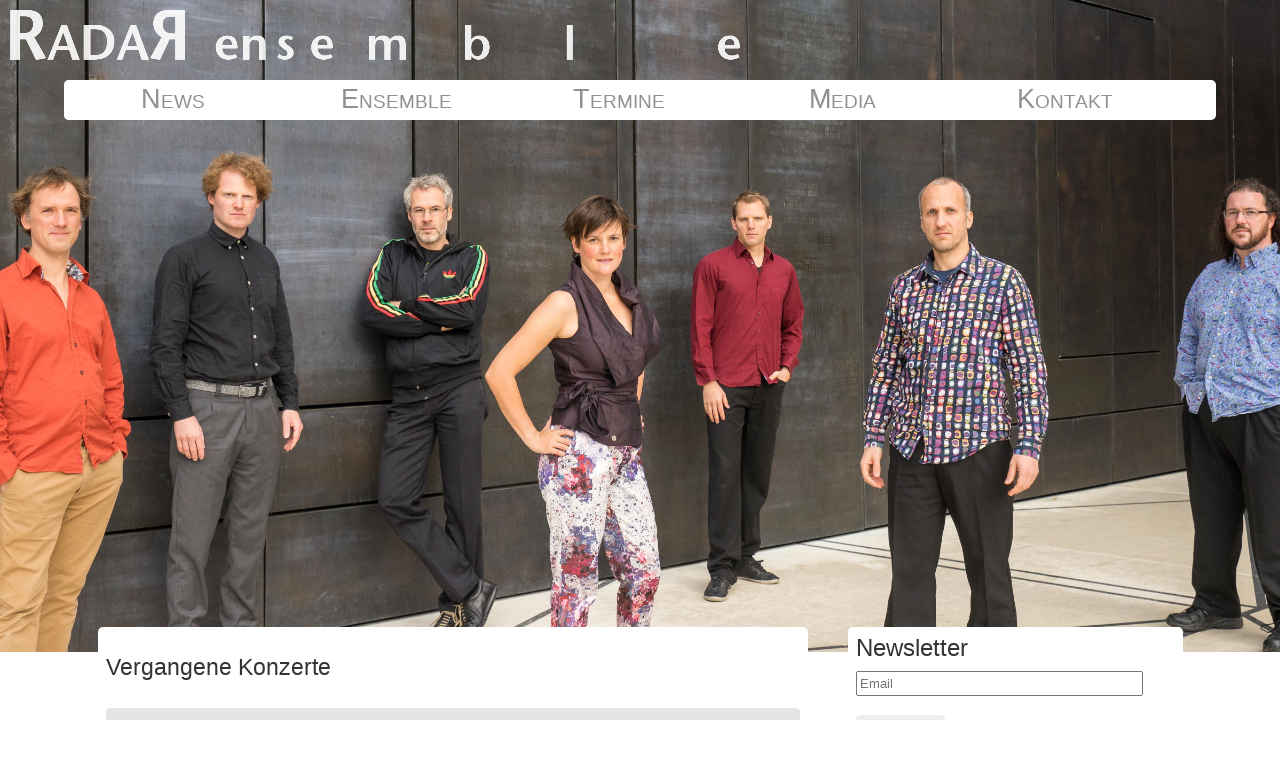

--- FILE ---
content_type: text/html; charset=UTF-8
request_url: http://radarensemble.com/
body_size: 6119
content:

<!DOCTYPE HTML>
<html>

<head>
	<meta http-equiv="X-UA-Compatible" content="IE=edge">
	<title>Radar</title>
	<meta name="description" content="Radar">
	<meta name="author" content="Radar">
	<meta name="keywords" content="Radar, Ensemble, Radarensemble, Felix Kroll, Jonathan Shapiro, Ninon Gloger, Percussion, Klavier, Akkordeon, Komposition, Konzert, Portraitkonzert, Portrait, Neue Musik, Musik, zeitgenössische, experimentell, avantarde, ">
	<meta name="DC.Publisher" content="Felix Kroll">
	<meta name="DC.Date" content="2012-05-14T05:08:52+02:00">
	<meta name="DC.Language" content="de">
	<meta name="robots" content="all">

	<style class="anchorjs"></style>
<link rel="stylesheet" href="https://cdnjs.cloudflare.com/ajax/libs/ekko-lightbox/5.3.0/ekko-lightbox.css" type="text/css" media="screen" charset="utf-8">

	<link rel="icon" href="http://radarensemble.com/Bilder/pics/RR.ico" type="image/x-icon">
	<link href="CSS/bootstrap.css" rel="stylesheet" type="text/css">

	
	<link href="CSS/style.css" rel="stylesheet" type="text/css">
	<link href="CSS/style-800-max.css" rel="stylesheet" type="text/css">
	<meta name="viewport" content="width=device-width, initial-scale=1.0">



<meta charset="UTF-8">
</head>


<script src="js/navbar.js">
</script>
<body class='home  '>
	
	<div id="fb-root"></div>
<script async defer crossorigin="anonymous" src="https://connect.facebook.net/de_DE/sdk.js#xfbml=1&version=v10.0" nonce="0uh681Dn"></script>
<nav id="header" class="navbar navbar-fixed-top">
    <!-- Brand and toggle get grouped for better mobile display -->
<div id="header-container" class="container navbar-container">
       <div class="navbar-header">
		
		   <button type="button" class="navbar-toggle collapsed" data-toggle="collapse" data-target="#defaultNavbar1" aria-expanded="false">
		   
		   				 <div class="row">
					<input type="checkbox" id="hamburg">
					<label for="hamburg" class="hamburg">
						<span class="line"></span>
						<span class="line"></span>
						<span class="line"></span>
					</label>
				</div>
		   </button>
<a id="brand" class="navbar-brand">
		<img src="Bilder//pics/logo3.png" id="logo3">
			</a>
	</div>
	</div>
<div class="collapse navbar-collapse" id="defaultNavbar1">

	
	<ul class="nav navbar-nav">
		<div class="panel-group bg" id="accordion1" role="tablist" aria-multiselectable="false">
			<li class="panel panel-default submenu"><a href="?link=home">News</a>
			</li>

			<li class="panel panel-default submenu">
				<a href="#collapse1" data-toggle="collapse">Ensemble</a>

				<ul data-parent="#accordion1" class='panel-collapse collapse ' id='collapse1'					>
					<li><a href='?link=ensemble&id=about' >Über</a>
					</li>
					<li><a href='?link=ensemble&id=besetzung' >Besetzung</a>
					</li>
					<li><a href='?link=ensemble&id=projekte' >Projekte</a>
					</li>
				</ul>
			</li>
			<li class="panel panel-default submenu">
				<a href="#collapse2" data-toggle="collapse">Termine</a>
				<ul data-parent="#accordion1" class='panel-collapse collapse ' id='collapse2'					>
					<li>
						<a href='?link=termine&id=2025&index=alt'>2025</a>
								</li><li>
						<a href='?link=termine&id=2024&index=alt'>2024</a>
								</li><li>
						<a href='?link=termine&id=2023&index=alt'>2023</a>
								</li><li>
						<a href='?link=termine&id=2022&index=alt'>2022</a>
								</li><li>
						<a href='?link=termine&id=2021&index=alt'>2021</a>
								</li><li>
						<a href='?link=termine&id=2020&index=alt'>2020</a>
								</li><li>
						<a href='?link=termine&id=2019&index=alt'>2019</a>
								</li><li>
						<a href='?link=termine&id=2018&index=alt'>2018</a>
								</li><li>
						<a href='?link=termine&id=2017&index=alt'>2017</a>
								</li><li>
						<a href='?link=termine&id=2016&index=alt'>2016</a>
								</li><li>
						<a href='?link=termine&id=2015&index=alt'>2015</a>
								</li><li>
						<a href='?link=termine&id=2014&index=alt'>2014</a>
								</li><li>
						<a href='?link=termine&id=2013&index=alt'>2013</a>
								</li><li>
						<a href='?link=termine&id=2012&index=alt'>2012</a>
								</li>				</ul>
			</li>
			<li class="panel panel-default submenu">
				<a href="#collapse3" data-toggle="collapse">Media</a>
				<ul data-parent="#accordion1" class='panel-collapse collapse ' id='collapse3'					>
					<li><a href='index.php?link=media&id=presse' >Presse</a>
					</li>
					<li><a href='?link=media&id=bilder' >Bilder</a>
					</li>
					<li><a href='?link=media&id=video' >Video</a>
					</li>
					<li><a href='?link=media&id=audio' >Audio</a>
					</li>
				</ul>
			</li>
			<li class="panel panel-default submenu">
				<a href="#collapse4" data-toggle="collapse">Kontakt</a>
				<ul data-parent="#accordion1" class='panel-collapse collapse ' id='collapse4'					>
					<li><a href="?link=kontakt" >Adressen</a>
					</li>
					<li><a href="?link=kontakt&id=newsletter" >Newsletter</a>
					</li>
					<li><a href='?link=kontakt&id=links' >Links</a>
					</li>
					<li><a href='?link=kontakt&id=impressum' >Impressum</a>
					</li>
					<li><a href='?link=kontakt&id=datenschutz' >Datenschutz</a>
					</li>
				</ul>
			</li>
		</div>
	</ul>
	</div>

</nav>

	<div id="stickymenu">
	
<img src="Bilder/pics/logo2.png" height="50" id="logo" class="logowhite">		
		<br><br>

	
	<nav class="navbar navbar-default navbar2">

		
	<ul class="nav navbar-nav">
		<div class="bg">
		<div class="panel-group" id="" role="tablist" aria-multiselectable="false">
			<img src="../Bilder/pics/radarensembleB.png" height="50" id="logo" class="logoblack">
			<li class="panel panel-default submenu"><a href="?link=home">News</a>
			</li>

			<li class="panel panel-default submenu">
				<a href="?link=ensemble&id=about">Ensemble</a>

				<ul>
					<li><a href='?link=ensemble&id=about' >Über</a>
					</li>
					<li><a href='?link=ensemble&id=besetzung' >Besetzung</a>
					</li>
					<li><a href='?link=ensemble&id=projekte' >Projekte</a>
					</li>
				</ul>
			</li>
			<li class="panel panel-default submenu">
				<a href='?link=termine&id=2025&index=alt'>				Termine</a>
				<ul>
					<li>
						<a href='?link=termine&id=2025&index=alt'>2025</a>
								</li><li>
						<a href='?link=termine&id=2024&index=alt'>2024</a>
								</li><li>
						<a href='?link=termine&id=2023&index=alt'>2023</a>
								</li><li>
						<a href='?link=termine&id=2022&index=alt'>2022</a>
								</li><li>
						<a href='?link=termine&id=2021&index=alt'>2021</a>
								</li><li>
						<a href='?link=termine&id=2020&index=alt'>2020</a>
								</li><li>
						<a href='?link=termine&id=2019&index=alt'>2019</a>
								</li><li>
						<a href='?link=termine&id=2018&index=alt'>2018</a>
								</li><li>
						<a href='?link=termine&id=2017&index=alt'>2017</a>
								</li><li>
						<a href='?link=termine&id=2016&index=alt'>2016</a>
								</li><li>
						<a href='?link=termine&id=2015&index=alt'>2015</a>
								</li><li>
						<a href='?link=termine&id=2014&index=alt'>2014</a>
								</li><li>
						<a href='?link=termine&id=2013&index=alt'>2013</a>
								</li><li>
						<a href='?link=termine&id=2012&index=alt'>2012</a>
								</li>				</ul>
			</li>
			<li class="panel panel-default submenu">
				<a href="?link=media&id=video">Media</a>
				<ul>
					<li><a href='?link=media&id=video' >Video</a>
					</li>
					<li><a href='?link=media&id=bilder' >Bilder</a>
					</li>
					<li><a href='?link=media&id=audio' >Audio</a>
					</li>
					<li><a href='index.php?link=media&id=presse' >Presse</a>
					</li>
				</ul>
			</li>
			<li class="panel panel-default submenu">
				<a href="?link=kontakt&id=newsletter">Kontakt</a>
				<ul>
					<li><a href="?link=kontakt&id=newsletter" >Newsletter</a>
					</li>
					<li><a href="?link=kontakt" >Adressen</a>
					</li>
					<li><a href='?link=kontakt&id=links' >Links</a>
					</li>
					<li><a href='?link=kontakt&id=impressum' >Impressum</a>
					</li>
					<li><a href='?link=kontakt&id=datenschutz' >Datenschutz</a>
					</li>
				</ul>
			</li>
		</div>
		</div>
	</ul>
</nav>		
	</div>
<div class='container margin-t-30'><div class="row">
	
<!--
		<div id="main" class="col-sm-10 col-md-12">-->
	<div id="main" class="col-lg-12">
						

<div id="middle" class="col-md-8 col-sm-12">
  <div class="bg">
	       <div id="inhalt">
	<h1 class="head"></h1>
<h4>Vergangene Konzerte</h4><br><div id='event' >	<div id='text' class='full100'>
		
		<div class="panel-group" >
<label class="v collapsed" id="vb" data-toggle="collapse" data-parent='parent' data-target="#showtermin1760295600" aria-expanded="false" aria-controls="showtermin1760295600">


									<div id="titel">
										<div>
											<h1>
											Waves and Microtones											</h1>
											<h4>
											RADAR bei Sinne/Sinn – Chiffren Kiel											</h4>
										</div>

									</div>
			</label>
							<div class='dates'>
								<div class='time'>
									<h4>
						
										<span id='wochentag'>So - </span>
										<span id='uhrzeit'>19:00 Uhr</span><br>
										<span id='datum'>12.10.25
										
										</span>									</h4>		
									<div class="ticket">
													</div>
							  </div>
								<div class='ort'>
									<p>
					musiculum, Saal<br>
Stephan-Heinzel-Straße 9<br>
24103 Kiel
										<br><a href='http://www.klangrauschen.com' target='_blank'>www.klangrauschen.com</a>									
													</p></div>
								
<!--								<div class="links">
								<h5 class="top">
		</h5>
								</div>-->
							</div>
			 
 
		  <div id='showtermin1760295600' class='panel-collapse collapse'><hr>
	
										<div id='veranstaltungsimg' class='float'>
										<img src='https://www.klangrauschen.com/Bilder/media/mikrotonal.jpg'></div>			<div class='panel-body'>
					<div class='veranstaltungstext'>
						<p>
						Das Abschlusskonzert von MIKRO | TONAL wird vom renommierten RADAR Ensemble gestaltet. Die Schleswig-Holsteinischen und Hamburger Musiker:innen streben ein klares Ziel an: Sie wollen Verbindungen zwischen aktueller Musik und anderen Kunstsparten vertiefen. In »Waves and Microtones« findet ein künstlerischer Dialog zwischen dem Ensemble und den im Mittelpunkt stehenden Komponisten Grisey, Lucier, Lemke, und Haas statt: Originalkompositionen und Performances werden den Werken der berühmten Spezialisten der mikrotonalen Landschaft gegenübergestellt und füllen so ein abwechslungsreiches Abendprogramm.
<br><br>
<b>Programm</b>
<br><br>

Sascha Lino Lemke, < komm.plüh.ti.er > #1b. Startup – Overture / Schreibmaschine und #3b. HAL’s Lullaby. Variations without the themes by Grisey & Debussy (2022)<br>
Fassung für Saxophon, Akkordeon, E-Gitarre con scordatura & Kontrabass con scordatura, Schlagzeug und Computer
<br><br>

Gérard Grisey, Anubis et Nout (1983/1990)<br>
für Bass- oder Baritonsaxophon
<br><br>

Alvin Lucier, A Tribute to James Tenney I–V (1986)<br>
for double bass and pure wave oscillators
<br><br>

RADAR ensemble, waves & particles #16 und #17 (2025, UA)<br>
<br><br>

Georg Friedrich Haas, Hommage à György Ligeti (aus: Trois Hommages,
1982/1984)<br>
für zwei Klaviere im Vierteltonabstand
<br><br>

Manfred Stahnke, Ansichten eines Käfers (1991/98)<br>
für Gitarre con scordatura
						</p>
					</div></div>	  </div>

	<label data-toggle='collapse' data-parent='parent' data-target='#showtermin1760295600' aria-expanded='false' aria-controls='showtermin1760295600' id='linev'>
	
	<span class='linevl'></span>
	<span class='linevr'></span>
	</label>
				 		</div>		
</div>
</div>
</div>

    	  <hr>
    <div class="clear" id="kacheln"> <a href='?link=ensemble&id=projekte'>
      <h4>Projekte</h4><br>
      </a>
      
	<a href='?link=ensemble&id=projekte&projekte=Ray'>
	<div class='quad col-sm-5 col-md-4 col-lg-3 col-xl-2' style='background-image:url(https://www.klangrauschen.com/Bilder/media/Ray.jpg);'>
	<div class='text'>
	<h1>72 Prompts for Rays of Disarray</h1>
	</div></div></a>
	<a href='?link=ensemble&id=projekte&projekte=Ligeti'>
	<div class='quad col-sm-5 col-md-4 col-lg-3 col-xl-2' style='background-image:url(https://www.klangrauschen.com/Bilder/media/Ligeti.jpg);'>
	<div class='text'>
	<h1>Ligeti zum 100!</h1>
	</div></div></a>
	<a href='?link=ensemble&id=projekte&projekte=saariaho'>
	<div class='quad col-sm-5 col-md-4 col-lg-3 col-xl-2' style='background-image:url(https://www.klangrauschen.com/Bilder/media/saariaho.jpg);'>
	<div class='text'>
	<h1>Hommage à Saariaho</h1>
	</div></div></a>
	<a href='?link=ensemble&id=projekte&projekte=nova'>
	<div class='quad col-sm-5 col-md-4 col-lg-3 col-xl-2' style='background-image:url(https://www.klangrauschen.com/Bilder/media/nova.jpg);'>
	<div class='text'>
	<h1>Riccardo Nova</h1>
	</div></div></a>    </div>
    <br clear="all"><br><br>
    <div class="clear" id="kacheln">
		<a href='?link=media&id=video'>
      <h4>Videos</h4><br>
      </a>
      
			<a href='https://www.youtube.com/embed/2PZtu4-cLK0' data-toggle='lightbox' data-gallery='video-gallery' data-title='Unlock RADAR & Combinale' data-footer='Unlock RADAR & Combinale'>
				<div class='vid quad col-sm-5' style='background-image:url(https://i.ytimg.com/vi/2PZtu4-cLK0/hqdefault.jpg)'>
				<div class='text'>
	<h1>Unlock RADAR & Combinale</h1>
	</div></div></a>
			<a href='https://www.youtube.com/embed/0zCIoHjmN88' data-toggle='lightbox' data-gallery='video-gallery' data-title='Reso Kiknadze – Graphonyme' data-footer='Reso Kiknadze – Graphonyme'>
				<div class='vid quad col-sm-5' style='background-image:url(https://i.ytimg.com/vi/0zCIoHjmN88/hqdefault.jpg)'>
				<div class='text'>
	<h1>Reso Kiknadze – Graphonyme</h1>
	</div></div></a>
			<a href='https://www.youtube.com/embed/xfuVPpPwECc' data-toggle='lightbox' data-gallery='video-gallery' data-title='Sascha Lino Lemke – Exquise esquisse saxophonique/électrique' data-footer='Sascha Lino Lemke – Exquise esquisse saxophonique/électrique'>
				<div class='vid quad col-sm-5' style='background-image:url(https://i.ytimg.com/vi/xfuVPpPwECc/hqdefault.jpg)'>
				<div class='text'>
	<h1>Sascha Lino Lemke – Exquise esquisse saxophonique/électrique</h1>
	</div></div></a>
			<a href='https://www.youtube.com/embed/D20DoSg1pWg' data-toggle='lightbox' data-gallery='video-gallery' data-title='Radar Ensemble - Waves & Particles #4c: „Swerve“ (by John Eckhardt)' data-footer='Radar Ensemble - Waves & Particles #4c: „Swerve“ (by John Eckhardt)'>
				<div class='vid quad col-sm-5' style='background-image:url(https://i.ytimg.com/vi/D20DoSg1pWg/hqdefault.jpg)'>
				<div class='text'>
	<h1>Radar Ensemble - Waves & Particles #4c: „Swerve“ (by John Eckhardt)</h1>
	</div></div></a>
			<a href='https://www.youtube.com/embed/wgLKf5BkZkI' data-toggle='lightbox' data-gallery='video-gallery' data-title='Alexander Schubert – Superimpose II' data-footer='Alexander Schubert – Superimpose II'>
				<div class='vid quad col-sm-5' style='background-image:url(https://i.ytimg.com/vi/wgLKf5BkZkI/hqdefault.jpg)'>
				<div class='text'>
	<h1>Alexander Schubert – Superimpose II</h1>
	</div></div></a>
			<a href='https://www.youtube.com/embed/G1rqzh1d72g' data-toggle='lightbox' data-gallery='video-gallery' data-title='Alexander Schubert – Superimpose I' data-footer='Alexander Schubert – Superimpose I'>
				<div class='vid quad col-sm-5' style='background-image:url(https://i.ytimg.com/vi/G1rqzh1d72g/hqdefault.jpg)'>
				<div class='text'>
	<h1>Alexander Schubert – Superimpose I</h1>
	</div></div></a>    </div>
    <br clear="all">
    <br><br>
    <div class="clear"> <a href='?link=media&id=audio'>
      <h4>Audio</h4>
      </a> <br>
      <iframe scrolling="no" frameborder="no" src="https://w.soundcloud.com/player/?url=https%3A//api.soundcloud.com/tracks/359370773&color=%23ff5500&auto_play=false&hide_related=false&show_comments=false&show_user=false&show_reposts=false&show_teaser=false"></iframe>
    </div>
  </div>
</div>
<div id="side" class="col-md-4 col-sm-12">
	  <div id="inhalt">
  <div class="bg">
   
    <div id="text" class="full100">
      <script language="Javascript" type="text/javascript">

function checkform()
{
  for (i=0;i<fieldstocheck.length;i++) {
    if (eval("document.subscribeform.elements['"+fieldstocheck[i]+"'].type") == "checkbox") {
      if (document.subscribeform.elements[fieldstocheck[i]].checked) {
      } else {
        alert("The following field is required:  "+fieldnames[i]);
        eval("document.subscribeform.elements['"+fieldstocheck[i]+"'].focus()");

        return false;
      }
    } else {
      if (eval("document.subscribeform.elements['"+fieldstocheck[i]+"'].value") == "") {
        alert("Bitte geben Sie ein "+fieldnames[i]);
        eval("document.subscribeform.elements['"+fieldstocheck[i]+"'].focus()");

        return false;
      }
    }
  }
  for (i=0;i<groupstocheck.length;i++) {
    if (!checkGroup(groupstocheck[i],groupnames[i])) {
      return false;
    }
  }
  
  if (! checkEmail()) {
    alert("Diese E-mail Adresse ist nicht korrekt");

    return false;
  }

  return true;
}

var fieldstocheck = new Array();
var fieldnames = new Array();
function addFieldToCheck(value,name)
{
  fieldstocheck[fieldstocheck.length] = value;
  fieldnames[fieldnames.length] = name;
}
var groupstocheck = new Array();
var groupnames = new Array();
function addGroupToCheck(value,name)
{
  groupstocheck[groupstocheck.length] = value;
  groupnames[groupnames.length] = name;
}

function compareEmail()
{
  return (document.subscribeform.elements["email"].value == document.subscribeform.elements["emailconfirm"].value);
}

function checkEmail()
{
  var re = /^(([^<>()[\]\.,;:\s@\"]+(\.[^<>()[\]\.,;:\s@\"]+)*)|(\".+\"))@((\[[0-9]{1,3}\.[0-9]{1,3}\.[0-9]{1,3}\.[0-9]{1,3}\])|(([a-zA-Z\-0-9]+\.)+[a-zA-Z]{2,}))$/;
    return re.test(document.subscribeform.elements["email"].value);
}

function checkGroup(name,value)
{
  option = -1;
  for (i=0;i<document.subscribeform.elements[name].length;i++) {
    if (document.subscribeform.elements[name][i].checked) {
      option = i;
    }
  }
  if (option == -1) {
    alert ("Bitte geben Sie ein "+value);

    return false;
  }

  return true;
}

</script>



<h3>Newsletter</h3>
	<form method="post" action="" name="subscribeform">
	<div class="required">
	</div>
	<input type="text" name="email" required="required" size="60%" placeholder="Email" id="email">
  <script language="Javascript" type="text/javascript">addFieldToCheck("email","E-Mail");</script>
  <input type="hidden" name="htmlemail" value="1">
  <input type="hidden" name="list[12]" value="signup">
  <input type="hidden" name="listname[12]" value="RADAR">
  <div style="display:none">
  	<input type="text" name="VerificationCodeX" value="" size="20">
</div><br><br>
<input class="btn" type="submit" name="subscribe" value="Subscribe" onclick="return checkform();"></form>    </div>
	  	  <hr><div class="fb-container">
	  <div class="fb-page" data-href="https://www.facebook.com/radarensemble" data-tabs="timeline, events" data-width="" data-height="1800px" data-small-header="true" data-adapt-container-width="true" data-hide-cover="true" data-show-facepile="false"><blockquote cite="https://www.facebook.com/radarensemble" class="fb-xfbml-parse-ignore"><a href="https://www.facebook.com/radarensemble">Radar</a></blockquote></div>
	  </div>

	    </div>

  </div>


</div>
		</div>
</div>
	
	<div id="footer">
		
		<p><a href='?link=kontakt&id=datenschutz'>Datenschutz</a>
			<img src="Bilder/pics/radar2f-RR2-white.png" alt="Logo-RADAR" width="100" height="63"/>
			<a href='?link=kontakt&id=Impressum'>Impressum</a>
		</p>
		<!--	<p style="color:grey">Gestaltung: <a href="http://www.felix-kroll.de" style="color:grey" target="_blank">Felix Kroll</a></p>-->
	</div>	
	
	
	
</div>
	
	
	

<script src="js/jquery-1.11.3.min.js"></script>
<script src="js/bootstrap.js"></script>

	
<script src="js/navbar.js">
</script>

<script src="https://cdnjs.cloudflare.com/ajax/libs/ekko-lightbox/5.3.0/ekko-lightbox.js"></script>
<script src="https://cdnjs.cloudflare.com/ajax/libs/ekko-lightbox/5.3.0/ekko-lightbox.js.map"></script>
<script src="https://cdnjs.cloudflare.com/ajax/libs/ekko-lightbox/5.3.0/ekko-lightbox.min.js"></script>
<script src="https://cdnjs.cloudflare.com/ajax/libs/ekko-lightbox/5.3.0/ekko-lightbox.min.js.map"></script>

	<script type="text/javascript">
                  $(document).on('click', '[data-toggle="lightbox"]', function(event) {
                event.preventDefault();
                $(this).ekkoLightbox();
            });

</script>


</body>

</html>

--- FILE ---
content_type: text/css
request_url: http://radarensemble.com/CSS/style.css
body_size: 14825
content:
@charset "UTF-8";
body.ensemble{
	background-image: url("../Bilder/Fotos/ensemble.jpg");
	background-position-y: -70px;
}
body {
	background-image: url("../Bilder/Fotos/ensemble1.jpg");
}
body.home {
	background-image: url("../Bilder/Fotos/ensemble2.jpg");
}

.home .margin-t-30, .ensemble.besetzung .margin-t-30, .ensemble.about .margin-t-30{
	margin-top: 48%;}

body {
	
	background-color: white;
	background-repeat: no-repeat;
	background-size:120%;
	margin: 0px !important;
	background-position-x: center;
	background-position-y:-150px; 
	background-attachment:fixed;

	font-size: 10pt;
	padding: 0px;
	font-family: "Lucida Grande", Verdana, Arial, sans-serif;
}
body.media{overflow: visible;
zoom:inherit;}


.margin-t-30, .ensemble.besetzung .margin-t-30{
	position: relative!important;
		overflow: visible!important;
	background-color: white;
	margin-top: 25%;
}

.margin-t-30{
	min-height: 700px;	
}
.margin-t-30 .row{
	padding-bottom: 130px
}
.row {
	margin-top: -25px;
}


a:hover {color: rgba(109,109,109,1.00);
}

a {
		color: rgba(144,144,144,1.00);

}

#kacheln div.text, #side div.text, #kachelnklein h1, .modal-title, .modal-footer{
	color: #FFFFFF;}

#veranstaltungstext p, #wochentag, #uhrzeit {
	font-size: 90%;
}
div, span, p, a, #untermenu a, .termine h5  {
	font-size: 100%;
}

nav li ul li a{
		font-size:110% !important;
	}
a.projper {
	font-size: 120%;
}
#kachelnklein h1 {
	font-size: 140%;
}
#kacheln h1, h6, #datum {
	font-size: 150%
}
h1.head{
	margin: 0px 0px 20px 10px;
}
h5 {
	font-size: 160%;
}
.namen p, h4 {
	font-size: 170%;
}
h3, nav .panel-group ul li a  {
	font-size: 180%;
}
h2 {
	font-size: 190%;
}
h1, nav a, nav p, nav li a {
	font-size: 200%;
}


div.float {
	display: inline-block;
	float: left;
	margin-right: 1rem;
}

h1 {
	font-weight: bold;
margin-top: 5px;
}

p, h3 {
	padding-top: 0px;
	margin-top: 0px;
}

a {
	text-decoration: none;
}

p {font-size:  11pt;}

a:hover {
	text-decoration: underline;
	transition: 0.5s;
}

#text p {text-align: left}
#veranstaltungstext p {
	text-align: justify;
}
.container {
	width:100%;
	overflow: hidden;
 	position: absolute;
}
.top {margin-top: 0px;}



/*langsame Obljekte*/
nav ul li, nav ul ul, nav ul ul a, #kachelndiv.text, #kachelnklein div.text {
	-webkit-transition: all 0.8s ease;
	-moz-transition: all 0.8s ease;
	-o-transition: all 0.8s ease;
	transition: all 0.8s ease;
}


* {
	-webkit-transition: all 0.6s ease;
	-moz-transition: all 0.6s ease;
	-o-transition: all 0.6s ease;
	transition: all 0.6s ease;
}

input#email{
	width: 90%;
}


.logowhite{
	margin:10px;
	position: fixed;
	z-index: -1;
}
img#logo3 {
	display: none;

}
img.logoblack{
		display:block;
			padding:10px;


}


#content {
	margin-bottom: 10px;
	clear: both;
	overflow: auto
}

.center {
	text-align: center;
	
}


#inhalt {
 margin: 0 0 10px 0;
}

#main {

display: inline-block;
}
div.bg, nav .panel-group > li  { border-radius: 5px;
}

div.bg {
	background-color: white;
	padding: 8px;
	margin: 0px 5px;
}



#mainrow {
	display: inline-block;
	margin: 5px;
	max-width: 440px;
	float: left;
}
#mainrow img{
	}
#siderow {
	display: inline-block;
	margin: 5px;
	min-width: 165px;
	max-width: 170px;
	float: left;
}

.panel-default{
	border: 0;
}



@media screen and (max-width : 1233px ) {
	#siderow {
		max-width: none;

	}

}

#side {
	min-width: 190px;

}

div.ticket img {
		width: auto!important;
	margin: 0!important;
}
div.ticket {position: relative;
z-index: 1;}
div.links {
	margin-left: 10px;
}
#veranstaltungsimg img {
	width: 300px!important;
	
}

#titel > div {
	display: inline-block;
}
#titel img {
	width: 100px!important;
	float: left;
}
#titel.in img {
}


#details {
	display: none;
}
#open-details:target ~ #details {
	display: block;
}


.full {
	width: 90%;
}
.full100 {
	width: 100%;
}
.both100{
	width: 97%;
	height: 100%
}
.fest100{
	width: 800px;
}
.fest50{
	width: 500px;
}
#text img, .text img {
	margin: 5px;
	width: 100%;
	max-width: 500px;
	padding: 0 7px;
}

img#center {
	display: block;
	margin-left: auto;
	margin-right: auto;
	float: none;
}

img#kleinesbild {
	max-width: 200px;
	
}
div.besetzung img{
	max-width: 200px;
	float: left;
}

td.namen {
	text-align: center;
	width: 100%
}
.namen table {
	width: 100%
}
table.name {
	width: 85px;
	height: 126px;
	table-layout: fixed;
	background-size: cover
}

.row{
	padding: 0px 5%;
}
.navbar2{
	width: 100%;
	position: fixed;
	top:0px;
	margin-top: 80px;
	padding-top: 0px;
	z-index: 10;

}

.navbar2 .bg{
	border-radius: 5px;
	overflow: hidden;
	height:40px;
	padding: 0px;
	margin:0px
}
.navbar2 .panel-group{
	margin-top:-65px;
}

.navbar2 .panel ul {height: 0px; overflow: hidden; opacity: 0;}
.navbar2 .panel:hover ul {height: auto; opacity: 1;
}
.fixed-theme .navbar2 .bg{
	border-radius: 0px;
	height:110px;
}
.fixed-theme .navbar2 .panel-group{
	margin-top:0px;
}

.fixed-theme .navbar2{
margin-top: 0px;
padding: 0px;
}

.fixed-theme .navbar2 ul{
	padding: 0px!important;
}

.fixed-theme .logowhite{
	opacity: 0;
}
.navbar2 li a{
	text-align: center;
}
.navbar2 li ul a{
	text-align: left;
	margin: 15px 15px;
	min-width: 110px;
}
.navbar2 li ul {
	width: auto!important;
	margin: auto 2%;
}
.navbar2 .panel{
	display: inline-block;
}
.navbar2 .panel ul, .navbar2 .panel{
	width: 10%;
}
@media (max-width:1700px){
	.navbar2 .panel ul, .navbar2 .panel{
	width: 14%;
}
}
@media (max-width:1300px){
	.navbar2 .panel ul, .navbar2 .panel{
	width: 19%;
}
}
.navbar2 .panel ul{
	position: absolute;
	background-color: white;
	border-radius: 5px;
	padding: 0px;
	margin-top: -15px;
}

ul.nav {
	width: 100%;
	padding: 0px 5%;
}

defaultNavbar2{
	
	position: fixed;
    bottom: 0px;
}
nav#header {
	display: none;
}
nav a, nav p {
	text-align: justify;
	margin-bottom: 5px;
	font-variant: small-caps;
	border-bottom-style: groove;
	border-right-color: white;
	border-left-color: white;
	border-top-color: white;
	border-top-style: solid;
	border-left-style: hidden;
	border-left-width: 0px;
	border-bottom-width: 0px;
	border-right-width: 0px;
	border-top-width: 0px;
	padding-left: 3px;
	padding-bottom: 0px;
	padding-right: 3px;
	padding-top: 2px;
	text-decoration: none;
}
nav a:hover{
	text-decoration: none;
}
#untermenu a {
	font-variant: normal;
	margin: 0px;
	padding: 0px;
}



@media (min-width: 768px){
	.navbar-nav {
    float: right;
	
}

}

	label.projektlink{
		display:none;
	}

.navbar {
	background-color: transparent;
	border: 0;
}

.navbar-collapse {
	padding: 0;
}

nav .panel-group {
	text-align: left;
}
nav .panel-group  {
	margin: 0;
	padding: 0;
}

nav .panel-group a {
	display: block;
}

nav .panel-group > li {
	list-style: none;
	transition: 0.5s;
}
nav .panel-group  li a {
	padding: 10px;
}
nav .panel-group li a ul  li a:hover {
	padding: 5px;
	background-color: hsla(0,0%,100%,0.53);
	transition: 0.2s;
}

nav .panel-group a.active{
	padding: 10px;
	background-color: hsla(0,0%,100%,0.53);
	transition: 1.1s;
}

nav .panel-group ul > li.submenu > a:after {
	position: relative;
	float: right;
	content: '';
	margin-left: 10px;
	margin-top: 5px;
	border-left: 5px solid transparent;
	border-right: 5px solid transparent;
	border-top: 5px solid #fff;
	border-bottom: 5px solid transparent;
}
nav .panel-group ul ul li.submenu > a:after {
	margin-left: auto;
	margin-right: -10px;
	border-left: 5px solid #fff;
	border-right: 5px solid transparent;
	border-top: 5px solid transparent;
	border-bottom: 5px solid transparent;
}

nav .panel-group ul {
	margin-top: 0px;
	padding-bottom: 5px;
	background: rgba(255,255,255,0);
	width: auto;
	box-shadow: 2px 2px 5px rgba(0, 0, 0, 0);
}

nav .panel-group ul li {
	width: auto;
	display: inline;
}
nav .panel-group ul li a {
	padding: 0px 0px;
	font-variant: normal;
}
nav .panel-group ul li:last-child {
	border-bottom: none;
}
.collapse.inn{
	display: block;
}
.collapse.in {
display: block!important;
	z-index: 2;
}
.termine {
	vertical-align: top;
}

div#fotos {
	width: 100%;
}
div#fotos h3 {
	clear: both;
	margin-top: 0;
}
div.gallery {
	overflow: hidden;
	margin-bottom: 40px;
}
div.gallery a{
	
}

div.gallery a img{
	float: left;
	margin: 7px 7px;
	border: 1px solid hsla(0,0%,100%,0.00);
	
}

div.gallery-small a img{
		margin: 0!important;

		max-width: none!important;
	width: 85px!important;
	padding: 0px!important;
}
div.gallery a:hover img {
	border-color: hsla(0,0%,100%,1.00);
	transition: all 0.3s ease-in-out; 
}
hr {
	border-color: #a1a1a1;
	border-bottom-style: none
}


.clear {
	clear: both;
}

#kachelnklein .quad {
	padding: 0;

}

.quad{
	background-repeat: no-repeat;
max-width: 400px;
background-color: black;
background-size: cover;
background-position: center;
float: left;
margin: 0 5% 5% 0;
padding: 10% 0 20% 0;
}



@media (min-width: 992px){
.quad{
padding: 10% 0 15% 0;}
}

@media (max-width:992px){
.w80,.w20
{
	width: 78%!important;
}
}

	.w80
{
	width: 60%;
}
.w20
{
	width: 25%;
}
.w80, .w20 {
	float: left;
	padding: 0px 2%;
}



#kacheln div.text{
	opacity: 0;
	padding: 0;
	height: 0px;
	text-align: center;
	overflow: visible;
}
#kacheln a:hover div.text {
	opacity: 1;
}
#kacheln h1 {
	position: relative;
	padding: 10% 20px;
	margin: 0;
	background-color: rgba(0,0,0,0.71);
	font-size: 1.2em;
}
#kachelnklein, #termineklein {
	z-index: 9;
	float: left;
	width: 120px;
	margin-top: 40px;
	position: relative;
}
#kachelnklein > a > div {
	background-size: cover;
	background-position: center top;
	width: 100px;
	height: 100px;
}


#kachelnklein div.text {
	position: relative;
	left: 100px;
	width: 0px;
	opacity: 1;
	height: 100px;
	overflow: hidden;
	background-color: rgba(0,0,0,0.71);
	display: inline-block;
	padding: 0;
}

#side #kachelnklein div.text {
	left:0px;
	z-index: 100;
	font-size: 0.7em;
	width: inherit;
	opacity: 0;
}
#side #kachelnklein div.text h1{
	width: inherit;
	text-align: center;
	padding: 3% 1% 0px 1%;

}
#side #kachelnklein div:hover > div.text {
	opacity: 1;
}
#side #kachelnklein{
 	width: 100%;
	position: relative!important;
	top: 0px!important;
	left:0px!important}

#kachelnklein div:hover > div.text {
	width: 250px;
}
#kachelnklein h1 {
	width: 250px;
	padding: 10px;
	text-align: left;
}

#termineklein, #termineklein .navbar-default {
	display: none!important;
}
iframe, video {
	width: 100%;
	height: 400px;
}
#middle iframe {
	width: 100%;
	height: 300px;
}
#side iframe, #audio iframe {
	width: 100%;
	height:120px
}

.panel-body{
	padding: 0;
}

.time {
	display: inline-block;
	float: left;
	padding: 0 30px 0 0;
}
.time h4 {
	margin: 0;
}
.dates {
	overflow: hidden;
	display: inline-block;
	width: 100%;
}
.ort p {
	margin: 0px;
	text-align: right !important;
}
.bild {
	float: left;
	padding: 0 30px 0 0;
}
.inhalt {
	padding: 0px 15px; /* float: left; padding: 0 30 0 10; width: 70% */
}
.inhalt h1, .inhalt h4 {
	margin: 0px;
	padding: 0px;
}
.ort {
	clear: right;
	right: 0;
	position: relative;
}
#pic {
	display: inline-block;
	background-size: cover;
	background-repeat: no-repeat;
	width: 90px;
	height: 90px;
	margin: 3px;
}
#spalte {
	background-repeat: no-repeat;
	background-position: right bottom;
	background-image: url(../Bilder/pics/line3.png);
	padding-bottom: 10;
	background-size: 100% 3px;
}
#nav-m,  .close,  #nav-v,  .close-v {
	display: none;
}

a.projper{
	background-color: rgba(255,255,255,0.50);
	margin: 20px;
	padding: 5px;
	border-radius: 5pt;
	box-shadow: 2pt 2pt 2pt 1pt rgba(0,0,0,0.1);
}


#footer {
	width: 100%;
	position: absolute;
	bottom: 0px;
	left:0px;
}

#footer img {
vertical-align: bottom;}
#footer  {
	text-align: center;
	height: 63px;
	margin-bottom: 10px;
}
#footer p {
	margin:0px;
}

.linevl, .linevr { 
   position: relative; 
   height: 4px; width: 25px; 
   border-radius: 2px;
   display: inline-block; 
   transition: 0.5s; 
}
label.v.collapsed ~ #linev .linevl, label.v.collapsed ~ #linev .linevr{
	background: #fff; 
}
label {
	  cursor: pointer;
}
label#linev {
	height: 20px;
	display: block;
	text-align: center;
	clear: both
}
label.v.collapsed { 
   display: block;
	height: auto; 
   border-radius: 4px; 
	background-color: rgba(0,0,0,0.1);
	padding: 10px;
}

label.v.collapsed:hover, label.v {
	background-color: rgba(0,0,0,0.2);
	padding: 5px;
}
label.v.collapsed:hover ~ #linev .linevl, label.v.collapsed:hover ~ #linev .linevr, label.v ~ #linev .linevl, label.v ~ #linev .linevr, #linev:hover .linel, #linev:hover .liner{
	background: grey;
}
label.v.collapsed ~ #linev .linevl {
	left: 0px; 
	transform: rotate(0deg);
}
label.v.collapsed ~ #linev .linevr {
	transform: rotate(0deg);
}
.linevr {
		left: -8px; 

}
label.v.collapsed:hover ~ #linev .linevl, label.v ~ #linev .linevl, label.v ~ label#linev:hover .linevr{
   transform: translateY(10px) rotate(20deg);


}

label.v.collapsed:hover ~ #linev .linevr, label.v ~ #linev .linevr, label.v ~ label#linev:hover .linevl{
   transform: translateY(10px) rotate(-20deg);

}

input#v {
	position: absolute;
  opacity: 0;
  height: 0;
  width: 0;
}

a#vb {
	display: block;
	position: relative;
	top:0px;
	margin: 0 auto;
	text-align: center;
	background-color: transparent;
	border-color: transparent;}

label.v {
	height: auto;
	width: 100%;	
	margin-bottom: 20px;
}





 a.video {
	height: 100px;
	width: 100%;
	background-size: 180px;
	background-repeat: no-repeat;
	background-position: center left;
	display: table;
}


#videos #text:hover{
	background-blend-mode: darken;
	background-color: rgba(255,255,255,0.8);
}

#videos #text {
	margin: 0;
	padding: 0;
	display: table;
}
#videos h2 {
	display: table-cell;
	vertical-align: middle;
	padding-left: 70px;
	font-size: 150%;
	

}



.vid img{
	width: 40px!important;
	height: auto;
	margin: 0!important;
	padding: 0!important;
}


#videos a .cent img{
	width: 120px;
	height: 50px;
	margin: 0;
	padding-left: 68px;
}


.playpic {
text-align: center;
}

.cent{
	display: table-cell;
	vertical-align: middle;
	text-align: center;
	width: 80px;
}

.modal-open .modal {
	z-index: 9999999;
}
.modal-content{
	background-color: rgba(30,30,30,0.84);
	}


div.input {
	background-color: white;
	
}

input[type=checkbox].mailinput:checked ~ dl,
input[type=radio]#konzert:checked ~ dl,
input[type=radio]#audio:checked ~ dl {display: block!important}
input[type=checkbox].mailinput ~ dl, 
input[type=radio]#konzert ~ dl,
input[type=radio]#audio ~ dl {display: none}

#frei:checked ~ .frei,
input[type=radio]#konzert:checked ~ .konzert,
input[type=radio]#audio:checked ~ .audio,
input[type=radio]#spende:checked ~ .spende,
input[type=radio]#karte:checked ~ .karte,
input[type=radio]#kaffee:checked ~ .kaffee {display: inline-table!important}
#frei ~ .frei,
input[type=radio]#konzert ~ .konzert,
input[type=radio]#audio ~ .audio,
input[type=radio]#spende ~ .spende,
input[type=radio]#karte ~ .karte,
input[type=radio]#kaffee ~ .kaffee {display: none!important}

.ta {width: 100%; 
font-size: 17pt;
font-family: -apple-system;}




--- FILE ---
content_type: text/css
request_url: http://radarensemble.com/CSS/style-800-max.css
body_size: 6578
content:

@media screen and (max-width : 1400px ) {

	body {background-position-y: -80px;}
	body.besetzung, body.projekte {background-position-y: -70px;

	}
}
@media screen and (max-width : 1050px ) {

	body {background-position-y: -20px;
	}
	body.ensemble {background-position-y: 0px;

}
}
@media screen and (max-width : 414px ) {

		body.ensemble {background-position-y: 20px!important;
						padding-top: 70%!important;}
		body {padding-top: 90%!important;}
}
@media screen and (max-width : 767px ) {
	body, 	body.besetzung  {
		background-size:110%;

	background-position-y: 0px;
	padding-top: 49%;
}

	
#kachelnklein .quad{
		float:none;
	}	
	
#kacheln	.quad{
		padding: 10% 0px 20% 0px;
	}
.margin-t-30 {
	margin-top: 0px!important;
	position: relative;

	}	
.w80,.w20
{
	width: 100%!important;
}
	
.navbar-container {
		width: 100%;
		position: relative;
	}

	
#veranstaltungstext p, #wochentag, #uhrzeit {
/*	font-size: 2.7vw;*/
		font-size: 13pt;
}
div, span, p, a, #untermenu a {
/*	font-size: 1.9vw;
*/	font-size: 10pt;
}

.termine h5, #kacheln h1, h6 {
/*	font-size: 3.6vw;*/
		font-size: 14pt;
}

h5 {
/*	font-size: 3.7vw;*/
	font-size: 15pt;	
}
.namen p, h4 {
/*	font-size: 3.8vw;
*/	font-size: 16pt;
}
h3, nav .panel-group ul li a  {
/*	font-size: 3.9vw;
*/	font-size: 17pt;}
h2, nav li ul li a {
/*	font-size: 4vw;*/
		font-size: 18pt;
}
h1, nav a, nav p, nav li a {
/*	font-size: 7vw;
*/	font-size: 20pt;
}
	

#logo {

}
img#logo3 {
	display: block;
	margin: 0;
	width: 100%;
	max-width: 550px;
	
}
#mainrow {
	display: inline-block;
	margin: 0px;
	padding: 0px;}


	
	@media screen and (max-width : 414px ) {
		img#logo3 {
			width: 75%;
	}
		.navbar-container, .navbar-container.fixed-theme{
			padding-top: 0px!important;
			background-color: black;
		}
		.navbar-fixed-top{
			border-color: #080808!important;
   			 box-shadow: 0 0 5px rgba(0,0,0,.8);
			top:0px!important;}
		body{
			background-position-y:42px; 
				padding-top: 90%;
		}
		.row {padding: 0px;}
		.container {padding: 0px}
	}

	
#logo {
	display: none;
}

	#main {
		display: block;
}
	img#line {
		display: block;
		width: 100%;
	}

/*Hamburger-Icon*/

	label.hamburg { 
   display: block;
   background: transparent; width: 75px; height: 50px; 
   position: relative; 
   margin-left: auto; margin-right: auto;
   border-radius: 4px; 
}

input#hamburg {display:none}
	
	
.line { 
   position: absolute; 
   left:10px;
   height: 4px; width: 55px; 
   background: #fff; border-radius: 2px;
   display: block; 
   transition: 0.5s; 
   transform-origin: center; 
}

.line:nth-child(1) { top: 12px; }
.line:nth-child(2) { top: 24px; }
.line:nth-child(3) { top: 36px; }

#hamburg:checked + .hamburg .line:nth-child(1){
   transform: translateY(12px) rotate(-45deg);
}

#hamburg:checked + .hamburg .line:nth-child(2){
   opacity:0;
}

#hamburg:checked + .hamburg .line:nth-child(3){
   transform: translateY(-12px) rotate(45deg);
}

/*projekte Navi*/
	
	#veranstaltungsimg.float{
		float: none;
	}
	#veranstaltungsimg img{
				width: 100% !important;

	}
	#kacheln > a > div {
	height: 120px;
	width: 100%;
	background-size:180px;
	background-position: left top;
	background-color: rgba(0,0,0,0.71);
	margin: 10px 0;
}
#kacheln div.text {
	height: auto;
	background-color: transparent;
	opacity: 1;
}
#kacheln h1 {
	height: 100%;
	text-align: right;
	padding: 10px;
	background-color: transparent!important;
}
	

#kachelnklein, #termineklein .navbar-default {
	display: block!important;	
	
	}
	
/*Navi mobile*/
	.navbar-fixed-top{
		position:fixed;
		
	}


#defaultNavbar1 {
		max-height: none;
		overflow-y: scroll;
		background-color: rgba(0,0,0,.8);
		z-index: 3;
	}

	
nav#header{
		display: block;
		background-color:  transparent;
		z-index: 1;
}
	
	ul.panel-collapse li a {
		display: inline-block;
		margin: 10px 10px;
		
	}
	
button.navbar-toggle{
		position: absolute;
		top:25px;
		right: 4%;
		margin: 0;
		padding: 0;
		z-index: 4;
	}

	.navbar {
		min-height: inherit!important;
	}


@media screen and (max-height: 530px){
		.navbar-fixed-top {
			position: absolute!important;}
	}	
	
.navbar.navbar-fixed-top.fixed-theme button.navbar-toggle {
		top:20px;
	
	}	

.navbar.navbar-fixed-top.fixed-theme {
    border-color: #080808;
    box-shadow: 0 0 5px rgba(0,0,0,.8);
	top:0px;

}

	a.navbar-brand{
			height: auto;
	}
	
a.navbar-brand.fixed-theme img{
    width: 75% !important;
	margin-top: -5px !important;
	margin-bottom: -15px !important;

}

.navbar-container.fixed-theme
{
	
		padding-top: 0px!important;
	
	background-color: rgba(0,0,0,0.80)
	}
.navbar-brand.fixed-theme,
.navbar-brand.fixed-theme img,
.navbar-brand img,
.navbar-container.fixed-theme,
.navbar.navbar-fixed-top.fixed-theme,
.navbar-brand,
.navbar-container,
	.navbar.navbar-fixed-top.fixed-theme button.navbar-toggle, button.navbar-toggle{
    transition: 0.8s;
    -webkit-transition:  0.8s;
}
	
.navbar-nav {
margin: 0; 
	}
	
	.navbar-default {
		display: none;
	}
	label.projektlink{
		display:inline-block;
	}
nav {
	float: right;
	text-align: right;
	width: 100%;
	margin: 10px 0;
}

input#nav-v {
	display: none;
}
label.projektlink{
		background-color: white;
		border-radius: 2px;
		padding: 10px;
	}
input#nav-v:checked ~ label.projektlink{
		background-color: darkgrey;
	}
/*Formatierung Mobiles Menue*/
nav  {
	background: #ccc;
	width: 100%;
	list-style-type: none;
	margin: 0;
	padding: 0;
}
nav > li {
	text-align: left;
	padding: 0em 0.5em;
	border-bottom: 1px solid #fff;
}

nav li a {
	color: currentColor;
	padding: 1em 0;
}
	
nav  li > ul {
	position: static;
	top: 0px;
	left: 0px;
}
	nav .panel-group {

		width: 100%;
	}

input#nav-v:checked ~ div > div > div#kachelnklein
{
	left: -370px;
}
	input#nav-v:checked ~ div > div > div#termineklein {
		left: -150px;
	}
	input#nav-v:checked ~ div#middle {
		left: 400px;
}
		input#nav-v:checked ~ div#middle.termine {
		left: 120px;
}
	
#middle { 
	position: relative;
	left: 0px;
	padding:10px;
	}
#side {
	width:100%;
}

div#kachelnklein, div#termineklein {
	width: 100%;
	position: absolute;
	margin: 0;
	z-index: 0;
}
	div#kachelnklein{
	left: -400px;
	top: 40px;
}
	
	div#termineklein {
	left: -170px;
	top: 0px;
}
	
#kachelnklein > a > div, #termineklein > a > div {
	margin: 15px 0;
}
#kachelnklein div.text, #termineklein div.text {
	width: 250px;
}
	#termineklein .panel{
		width: 100px;
		padding: 4px 0 0 0 ;
		overflow: hidden;
	}
	#termineklein a {
		padding-left: 10px;
	}
#termineklein, #termineklein .navbar-default{
	display: block!important;
	}
	

		
iframe, video {
	min-width: 100%;
	
	}
	
#footer img, #footer div {
	}
}